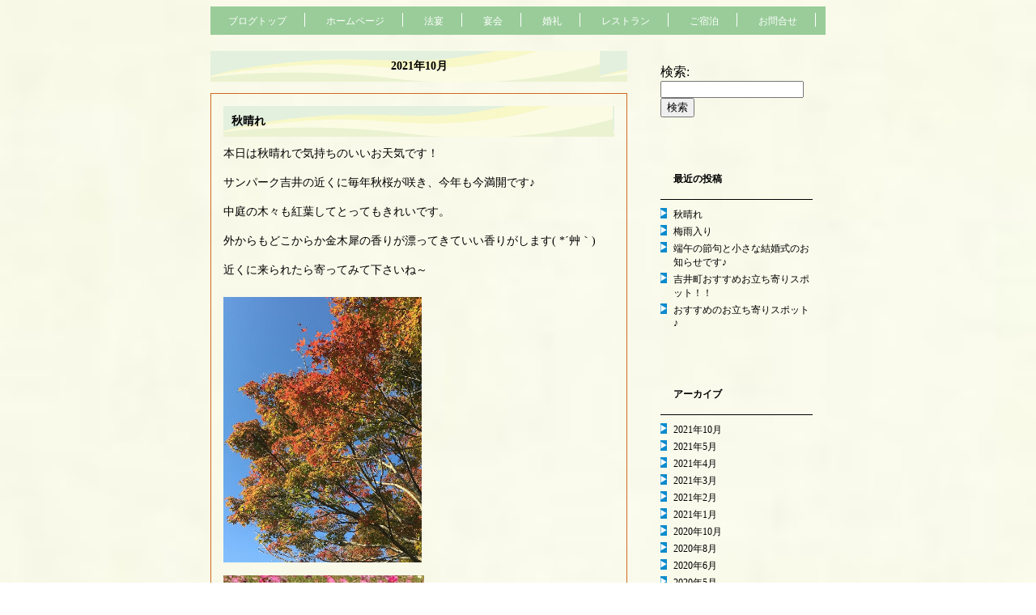

--- FILE ---
content_type: text/html; charset=UTF-8
request_url: http://sun-park.or.jp/blog/?m=202110
body_size: 15003
content:
<!DOCTYPE html PUBLIC "-//W3C//DTD XHTML 1.0 Transitional//EN" "http://www.w3.org/TR/xhtml1/DTD/xhtml1-transitional.dtd">
<html xmlns="http://www.w3.org/1999/xhtml">
<script type="text/javascript" src="http://ajax.googleapis.com/ajax/libs/jquery/1.4.3/jquery.min.js"></script>
<script>
$(document).ready(function(){
// hide #back-top first
$("#back-top").hide(); 
// fade in #back-top
$(function () {
$(window).scroll(function () {
if ($(this).scrollTop() > 100) {
$('#back-top').fadeIn();
} else {
$('#back-top').fadeOut();
}
});
// scroll body to 0px on click
$('#back-top a').click(function () {
$('body,html').animate({
scrollTop: 0
}, 600);
return false;
});
});
});
</script>

<head>
<meta http-equiv="Content-Type" content="text/html;charset=UTF-8" />
<title> &raquo; 2021 &raquo; 10月</title>
<link rel="stylesheet" href="http://sun-park.or.jp/blog/wp-content/themes/craf-tw/style.css" type="text/css" />
<link rel="alternate" type="application/rss+xml"
title="RSS フィード" href="http://sun-park.or.jp/blog/?feed=rss2" />
<link rel="shortcut icon" href="http://sun-park.or.jp/blog/wp-content/themes/craf-tw/favicon.ico" />
<meta name='robots' content='max-image-preview:large' />
<link rel='dns-prefetch' href='//s.w.org' />
		<script type="text/javascript">
			window._wpemojiSettings = {"baseUrl":"https:\/\/s.w.org\/images\/core\/emoji\/13.0.1\/72x72\/","ext":".png","svgUrl":"https:\/\/s.w.org\/images\/core\/emoji\/13.0.1\/svg\/","svgExt":".svg","source":{"concatemoji":"http:\/\/sun-park.or.jp\/blog\/wp-includes\/js\/wp-emoji-release.min.js?ver=5.7.14"}};
			!function(e,a,t){var n,r,o,i=a.createElement("canvas"),p=i.getContext&&i.getContext("2d");function s(e,t){var a=String.fromCharCode;p.clearRect(0,0,i.width,i.height),p.fillText(a.apply(this,e),0,0);e=i.toDataURL();return p.clearRect(0,0,i.width,i.height),p.fillText(a.apply(this,t),0,0),e===i.toDataURL()}function c(e){var t=a.createElement("script");t.src=e,t.defer=t.type="text/javascript",a.getElementsByTagName("head")[0].appendChild(t)}for(o=Array("flag","emoji"),t.supports={everything:!0,everythingExceptFlag:!0},r=0;r<o.length;r++)t.supports[o[r]]=function(e){if(!p||!p.fillText)return!1;switch(p.textBaseline="top",p.font="600 32px Arial",e){case"flag":return s([127987,65039,8205,9895,65039],[127987,65039,8203,9895,65039])?!1:!s([55356,56826,55356,56819],[55356,56826,8203,55356,56819])&&!s([55356,57332,56128,56423,56128,56418,56128,56421,56128,56430,56128,56423,56128,56447],[55356,57332,8203,56128,56423,8203,56128,56418,8203,56128,56421,8203,56128,56430,8203,56128,56423,8203,56128,56447]);case"emoji":return!s([55357,56424,8205,55356,57212],[55357,56424,8203,55356,57212])}return!1}(o[r]),t.supports.everything=t.supports.everything&&t.supports[o[r]],"flag"!==o[r]&&(t.supports.everythingExceptFlag=t.supports.everythingExceptFlag&&t.supports[o[r]]);t.supports.everythingExceptFlag=t.supports.everythingExceptFlag&&!t.supports.flag,t.DOMReady=!1,t.readyCallback=function(){t.DOMReady=!0},t.supports.everything||(n=function(){t.readyCallback()},a.addEventListener?(a.addEventListener("DOMContentLoaded",n,!1),e.addEventListener("load",n,!1)):(e.attachEvent("onload",n),a.attachEvent("onreadystatechange",function(){"complete"===a.readyState&&t.readyCallback()})),(n=t.source||{}).concatemoji?c(n.concatemoji):n.wpemoji&&n.twemoji&&(c(n.twemoji),c(n.wpemoji)))}(window,document,window._wpemojiSettings);
		</script>
		<style type="text/css">
img.wp-smiley,
img.emoji {
	display: inline !important;
	border: none !important;
	box-shadow: none !important;
	height: 1em !important;
	width: 1em !important;
	margin: 0 .07em !important;
	vertical-align: -0.1em !important;
	background: none !important;
	padding: 0 !important;
}
</style>
	<link rel='stylesheet' id='wp-block-library-css'  href='http://sun-park.or.jp/blog/wp-includes/css/dist/block-library/style.min.css?ver=5.7.14' type='text/css' media='all' />
<link rel="https://api.w.org/" href="http://sun-park.or.jp/blog/index.php?rest_route=/" /><link rel="EditURI" type="application/rsd+xml" title="RSD" href="http://sun-park.or.jp/blog/xmlrpc.php?rsd" />
<link rel="wlwmanifest" type="application/wlwmanifest+xml" href="http://sun-park.or.jp/blog/wp-includes/wlwmanifest.xml" /> 
<meta name="generator" content="WordPress 5.7.14" />
<style type="text/css" id="custom-background-css">
body.custom-background { background-image: url("http://sun-park.or.jp/blog/wp-content/uploads/2012/07/kiiro1-150x1501.jpg"); background-position: left top; background-size: cover; background-repeat: no-repeat; background-attachment: fixed; }
</style>
			<style type="text/css" id="wp-custom-css">
			#slidedisp2{height: 200px;
	width: 760px;
	padding-right: 0px;
	padding-left: 0px;
        background-image: url(http://sun-park.or.jp/blog/wp-content/uploads/2012/07/cropped-sunparkwphead.jpg);
        }		</style>
		<body class="archive date custom-background">

<!-- コンテナ-->
<div id="container">

<!--ヘッダー-->
<div id="header">
<h1><a href="http://sun-park.or.jp/blog">
</a></h1>
<p id="desc"></p>


</div>

<!-- ナビゲーションバー -->
<div id="nav">
<div class="menu-menu-1-container"><ul id="menu-menu-1" class="menu"><li id="menu-item-1178" class="menu-item menu-item-type-custom menu-item-object-custom menu-item-home menu-item-1178"><a href="http://sun-park.or.jp/blog">ブログトップ</a></li>
<li id="menu-item-1164" class="menu-item menu-item-type-custom menu-item-object-custom menu-item-1164"><a href="http://sun-park.or.jp/index.html">ホームページ</a></li>
<li id="menu-item-1166" class="menu-item menu-item-type-custom menu-item-object-custom menu-item-1166"><a href="http://www.sun-park.or.jp/houjitop.html">法宴</a></li>
<li id="menu-item-1167" class="menu-item menu-item-type-custom menu-item-object-custom menu-item-1167"><a href="http://www.sun-park.or.jp/tango.html">宴会</a></li>
<li id="menu-item-1168" class="menu-item menu-item-type-custom menu-item-object-custom menu-item-1168"><a href="http://www.sun-park.or.jp/konreiconcept.html">婚礼</a></li>
<li id="menu-item-1169" class="menu-item menu-item-type-custom menu-item-object-custom menu-item-1169"><a href="http://www.sun-park.or.jp/restaaurantmenu5.html">レストラン</a></li>
<li id="menu-item-1170" class="menu-item menu-item-type-custom menu-item-object-custom menu-item-1170"><a href="http://www.sun-park.or.jp/syukuhaku.html">ご宿泊</a></li>
<li id="menu-item-1165" class="menu-item menu-item-type-post_type menu-item-object-page menu-item-home menu-item-1165"><a href="http://sun-park.or.jp/blog/?page_id=681">お問合せ</a></li>
</ul></div></div>

<!-- コンテンツ -->
<div id="content">

<p id="pagetitle">2021年10月</p>

<p id="back-top">
<a href="#top"><span><img src="/blog/wp-content/uploads/topbotan.gif" width="100" height="99" alt="ページトップへ戻る" /></span></a>
</p>


<div class="post">
<h2><a href="http://sun-park.or.jp/blog/?p=1220">秋晴れ</a></h2>


<p>本日は秋晴れで気持ちのいいお天気です！</p>



<p>サンパーク吉井の近くに毎年秋桜が咲き、今年も今満開です♪</p>



<p>中庭の木々も紅葉してとってもきれいです。</p>



<p>外からもどこからか金木犀の香りが漂ってきていい香りがします( *´艸｀)</p>



<p>近くに来られたら寄ってみて下さいね～</p>



<div class="wp-block-image is-style-default"><figure class="alignleft size-large is-resized"><img loading="lazy" src="http://sun-park.or.jp/blog/wp-content/uploads/2021/10/IMG_3696.jpg" alt="" class="wp-image-1222" width="245" height="328"/></figure></div>



<div class="wp-block-image is-style-default"><figure class="alignleft size-large is-resized"><img loading="lazy" src="http://sun-park.or.jp/blog/wp-content/uploads/2021/10/IMG_3691.jpg" alt="" class="wp-image-1221" width="248" height="330" srcset="http://sun-park.or.jp/blog/wp-content/uploads/2021/10/IMG_3691.jpg 303w, http://sun-park.or.jp/blog/wp-content/uploads/2021/10/IMG_3691-225x300.jpg 225w" sizes="(max-width: 248px) 100vw, 248px" /></figure></div>

<p class="postinfo">
2021年10月31日 4:20 PM|
カテゴリー: <a href="http://sun-park.or.jp/blog/?cat=1" rel="category">営業より</a>|
<!--
<a  href="http://sun-park.or.jp/blog/?p=1220#respond">
コメントなし</a>
-->

</div>



<p class="pagelink">
<span class="oldpage"></span>

<span class="newpage"></span>
</p>

<!--
-->

</div>

<!-- サイドバー -->
<div id="sidebar">

<ul>
<li id="search-2" class="widget widget_search"><form role="search" method="get" id="searchform" class="searchform" action="http://sun-park.or.jp/blog/">
				<div>
					<label class="screen-reader-text" for="s">検索:</label>
					<input type="text" value="" name="s" id="s" />
					<input type="submit" id="searchsubmit" value="検索" />
				</div>
			</form></li>

		<li id="recent-posts-2" class="widget widget_recent_entries">
		<h2 class="widgettitle">最近の投稿</h2>

		<ul>
											<li>
					<a href="http://sun-park.or.jp/blog/?p=1220">秋晴れ</a>
									</li>
											<li>
					<a href="http://sun-park.or.jp/blog/?p=1209">梅雨入り</a>
									</li>
											<li>
					<a href="http://sun-park.or.jp/blog/?p=1145">端午の節句と小さな結婚式のお知らせです♪</a>
									</li>
											<li>
					<a href="http://sun-park.or.jp/blog/?p=1137">吉井町おすすめお立ち寄りスポット！！</a>
									</li>
											<li>
					<a href="http://sun-park.or.jp/blog/?p=1129">おすすめのお立ち寄りスポット♪</a>
									</li>
					</ul>

		</li>
<li id="archives-2" class="widget widget_archive"><h2 class="widgettitle">アーカイブ</h2>

			<ul>
					<li><a href='http://sun-park.or.jp/blog/?m=202110'>2021年10月</a></li>
	<li><a href='http://sun-park.or.jp/blog/?m=202105'>2021年5月</a></li>
	<li><a href='http://sun-park.or.jp/blog/?m=202104'>2021年4月</a></li>
	<li><a href='http://sun-park.or.jp/blog/?m=202103'>2021年3月</a></li>
	<li><a href='http://sun-park.or.jp/blog/?m=202102'>2021年2月</a></li>
	<li><a href='http://sun-park.or.jp/blog/?m=202101'>2021年1月</a></li>
	<li><a href='http://sun-park.or.jp/blog/?m=202010'>2020年10月</a></li>
	<li><a href='http://sun-park.or.jp/blog/?m=202008'>2020年8月</a></li>
	<li><a href='http://sun-park.or.jp/blog/?m=202006'>2020年6月</a></li>
	<li><a href='http://sun-park.or.jp/blog/?m=202005'>2020年5月</a></li>
	<li><a href='http://sun-park.or.jp/blog/?m=202004'>2020年4月</a></li>
	<li><a href='http://sun-park.or.jp/blog/?m=201906'>2019年6月</a></li>
	<li><a href='http://sun-park.or.jp/blog/?m=201904'>2019年4月</a></li>
	<li><a href='http://sun-park.or.jp/blog/?m=201808'>2018年8月</a></li>
	<li><a href='http://sun-park.or.jp/blog/?m=201807'>2018年7月</a></li>
	<li><a href='http://sun-park.or.jp/blog/?m=201806'>2018年6月</a></li>
	<li><a href='http://sun-park.or.jp/blog/?m=201712'>2017年12月</a></li>
	<li><a href='http://sun-park.or.jp/blog/?m=201711'>2017年11月</a></li>
	<li><a href='http://sun-park.or.jp/blog/?m=201709'>2017年9月</a></li>
	<li><a href='http://sun-park.or.jp/blog/?m=201706'>2017年6月</a></li>
	<li><a href='http://sun-park.or.jp/blog/?m=201701'>2017年1月</a></li>
	<li><a href='http://sun-park.or.jp/blog/?m=201610'>2016年10月</a></li>
	<li><a href='http://sun-park.or.jp/blog/?m=201608'>2016年8月</a></li>
	<li><a href='http://sun-park.or.jp/blog/?m=201606'>2016年6月</a></li>
	<li><a href='http://sun-park.or.jp/blog/?m=201605'>2016年5月</a></li>
	<li><a href='http://sun-park.or.jp/blog/?m=201603'>2016年3月</a></li>
	<li><a href='http://sun-park.or.jp/blog/?m=201602'>2016年2月</a></li>
	<li><a href='http://sun-park.or.jp/blog/?m=201601'>2016年1月</a></li>
	<li><a href='http://sun-park.or.jp/blog/?m=201511'>2015年11月</a></li>
	<li><a href='http://sun-park.or.jp/blog/?m=201510'>2015年10月</a></li>
	<li><a href='http://sun-park.or.jp/blog/?m=201508'>2015年8月</a></li>
	<li><a href='http://sun-park.or.jp/blog/?m=201507'>2015年7月</a></li>
	<li><a href='http://sun-park.or.jp/blog/?m=201503'>2015年3月</a></li>
	<li><a href='http://sun-park.or.jp/blog/?m=201502'>2015年2月</a></li>
	<li><a href='http://sun-park.or.jp/blog/?m=201501'>2015年1月</a></li>
	<li><a href='http://sun-park.or.jp/blog/?m=201412'>2014年12月</a></li>
	<li><a href='http://sun-park.or.jp/blog/?m=201411'>2014年11月</a></li>
	<li><a href='http://sun-park.or.jp/blog/?m=201409'>2014年9月</a></li>
	<li><a href='http://sun-park.or.jp/blog/?m=201408'>2014年8月</a></li>
	<li><a href='http://sun-park.or.jp/blog/?m=201407'>2014年7月</a></li>
	<li><a href='http://sun-park.or.jp/blog/?m=201406'>2014年6月</a></li>
	<li><a href='http://sun-park.or.jp/blog/?m=201311'>2013年11月</a></li>
	<li><a href='http://sun-park.or.jp/blog/?m=201308'>2013年8月</a></li>
	<li><a href='http://sun-park.or.jp/blog/?m=201307'>2013年7月</a></li>
	<li><a href='http://sun-park.or.jp/blog/?m=201303'>2013年3月</a></li>
	<li><a href='http://sun-park.or.jp/blog/?m=201302'>2013年2月</a></li>
	<li><a href='http://sun-park.or.jp/blog/?m=201301'>2013年1月</a></li>
	<li><a href='http://sun-park.or.jp/blog/?m=201211'>2012年11月</a></li>
	<li><a href='http://sun-park.or.jp/blog/?m=201210'>2012年10月</a></li>
	<li><a href='http://sun-park.or.jp/blog/?m=201209'>2012年9月</a></li>
	<li><a href='http://sun-park.or.jp/blog/?m=201208'>2012年8月</a></li>
	<li><a href='http://sun-park.or.jp/blog/?m=201207'>2012年7月</a></li>
			</ul>

			</li>
<li id="categories-2" class="widget widget_categories"><h2 class="widgettitle">カテゴリー</h2>

			<ul>
					<li class="cat-item cat-item-1"><a href="http://sun-park.or.jp/blog/?cat=1">営業より</a>
</li>
			</ul>

			</li>
</ul>
<p class="feed">
<img src="http://sun-park.or.jp/blog/wp-content/themes/craf-tw/15.png" alt="*" width="15" height="15" />
<a href="http://sun-park.or.jp/blog/?feed=rss2">
RSS FEED
</a>
</p>



</div>

<!-- フッター -->
<div id="footer">
<address>Copyright &copy;sunpark-yoshii
All rights reserved.</address>

<div id="footer2">
<a href="http://sun-park.or.jp/blog/wp-login.php">ログイン</a>
</div>
</div>

<!-- Piwik -->
<script type="text/javascript">
  var _paq = _paq || [];
  _paq.push(['trackPageView']);
  _paq.push(['enableLinkTracking']);
  (function() {
    var u="//sun-park.or.jp/piwik/";
    _paq.push(['setTrackerUrl', u+'piwik.php']);
    _paq.push(['setSiteId', 2]);
    var d=document, g=d.createElement('script'), s=d.getElementsByTagName('script')[0];
    g.type='text/javascript'; g.async=true; g.defer=true; g.src=u+'piwik.js'; s.parentNode.insertBefore(g,s);
  })();
</script>
<!-- End Piwik Code -->

</body>
</html>


--- FILE ---
content_type: text/css
request_url: http://sun-park.or.jp/blog/wp-content/themes/craf-tw/style.css
body_size: 6973
content:
                                                                          /*
Theme Name: Sample Theme
Theme URI: http://craf-t.com/blog/
Description: This is my sample theme.
*/

/* コンテナ */
div#container {width: 760px;
                margin: auto}
/*ヘッダー*/
div#header h1	{font-size: 14px;
	margin: 0;
        float: left;
        margin-bottom: 5px}

div#header h1 a	{text-decoration: none;
	color: #000000}

div#header p#desc	{font-size: 0.75em;
	color: #444444;
	margin: 0;
        float: right;
        margin-top: 18px}

div#header	{border-bottom: none;
	padding-bottom: 0;
	margin-bottom: 0px}

div#header p#image {margin: 8px 0 0}

#slidedisp{
	height: 200px;
	width: 760px;
	padding-right: 0px;
	padding-left: 0px;
        background-image: url(wordpress_760size.jpg);
        }

#slidedisp2{
	height: 200px;
	width: 760px;
	padding-right: 0px;
	padding-left: 0px;
        }


/* ナビゲーションバー */
div# header   {margin-bottom: 0;}

div#nav ul    {background-color: #99cc99;
               padding: 8px 0;
               margin: 0 0 20px;
　　　　　　　}

div#nav u2    {background-color: #99cc99;
               padding: 8px 0;
               margin: 0 0 20px;
　　　　　　　height: 20px;
	       width: 729px;
               }

div#nav li a {font-size: 0.75em;
              color: #ffffff;
              text-decoration: none}

div#nav li a:hover  {color: #ffaa00}

div#nav li     {display: inline;
                list-style-type: none;
                border-right: solid 1px #ffffff;
                padding-left: 22px;
                padding-right: 22px}



/* コンテンツ */
div#content   {width: 515px;
               float: left}

p#pagetitle   {font-size: 0.875em;
               font-weight: bold;
               background-image: url(sunparkwpobi.jpg);
               text-align: center;
               padding: 10px 0;
               margin-top: 0}

/* 記事 */
div.post	{border: solid 1px #D2691E;
	padding: 15px;
	margin-bottom: 20px}

div.post h2	{background-color: #a3d2f2;
	background-image: url(sunparkwpobi.jpg);
	font-size: 0.875em;
	padding: 10px;
	margin: 0}

div.post h2 a	{text-decoration: none;
	color: #000000}

div.post p   {font-size: 0.875em;
              line-height: 1.6;
              margin-top: 10px}

p.postinfo   {color: #0c8bcd;
              text-align: right;
              margin: 20px 0 0;
              clear: both}

p.postinfo a {color: #0c8bcd}

/* 記事内の画像 */
.aligncenter   {display: block;
                margin-left: auto;
                margin-right: auto}
div.post img {border: none}

.alignright   {float: right;
               margin-left: 10px;
               margin-bottom: 10px}

/* ページリンク */
span.oldpage {float: left}

span.newpage {float: right}

p.pagelink a {font-size: 0.75em;
              color: #0c8bcd}
p.pagelink  {overflow: hidden;
             width: 100%}

/* コメント */
#comments   {border: solid 1px #D2691E;
             padding: 0 18px;
             margin: 20px 0}

#comments h3  {font-size: 0.875em;
               border-bottom: solid 1px #D2691E;
               padding-bottom: 3px;
               margin-top: 20px}
#comments p   {font-size: 0.75em}

#comments p a {color: #0c8bcd}

#comments input, #comments textarea {display: block}

#comments textarea  {width: 450px}

#comments .required{color: #ff0000}

#comments code{display: block;
               margin-top: 5px;
               font-size: smaller}

#comments ul   {margin: 0;
                padding: 0}

#comments li.compost
               {list-style-type: none;
                border-bottom: dotted 1px #0c8bcd;
                margin-bottom: 20px;}

#comments p.cominfo  {text-align: right}

#comments #trurl  {background-color: #a3d2f2;
                   padding: 8px;
                   margin-bottom: 30px}


/* サイドバー */
div#sidebar   {width: 220px;
               float: right}

div#sidebar ul {margin: 0;
                padding: 0}

div#sidebar li  {list-style-type: none}

div#sidebar .widget   {padding: 16px;
                       margin-bottom: 10px}

div#sidebar h2   {font-size: 0.75em;
                  color: #000000;
                  border-bottom: solid 1px #000000;
                  padding: 16px;
                  margin-bottom: 10px}

div#sidebar li li    {font-size: 0.75em;
                      margin-bottom: 4px;
                      background-image: url(listmark.gif);
                      background-repeat: no-repeat;
                      padding-left: 16px}

div#sidebar li li a  {text-decoration: none;
                      color: #000000}

/* カレンダー */
.widget_calendar h2   {display: none}

#wp-calendar          {font-size: 0.75em;
                       color: #000000;
                       width: 100%;}

#wp-calendar a        {color: #000000}

#wp-calendar td, #wp-calendar th {text-align: center}

#wp-calendar caption  {font-weight: blod;
                       text-align: left;
                       border-bottom: solid 1px #000000;
                       padding-bottom: 8px;
                       margin-bottom: 8px}

#wp-calendar #prev   {text-align: left;
                      padding-top: 3px}

#wp-calendar #next   {text-align: right;
                      padding-top: 3px}

/* フィード */
p.feed               {font-size: 7px;
                      font-family: Verdana,Helvetica,sans-serif;
                      padding: 16px;
                      margin-bottom: 10px}

p.feed a             {color: #444444;
                      text-decoration: none}

p.feed img           {vertical-align: middle;
                      margin-right: 5px}

/* フッター */
div#footer    {clear: both;
               border-top: solid 3px #000000;
               padding: 6px 0
               margin: 0 0 10px}

address       {font-size: 0.75em;
               font-style: normal;
               font-family Verdana, sans-serif;
               float: left;
               margin; 0}

address       {color; #000000}

div#footer2   {font-size: 0.75em;
               font-style: normal;
               float: right;
               margin; 0}

/* 固定ページ */
div#content.page   {width: 100%}

p#pagetitle   {font-size: 0.875em;
               font-weight: bold;
	             background-image: url(sunparkwpobi.jpg);
               text-align: center;
               padding: 10px 0;
               margin-top: 0}

/* 携帯エントリー */
img.alignright {
	padding: 4px;
	margin: 0 0 2px 7px;
	display: inline;
}
img.alignleft {
	padding: 4px;
	margin: 0 7px 2px 0;
	display: inline;
}
.aligncenter, div.aligncenter {
	display: block;
	margin-left: auto;
	margin-right: auto;
}
.alignright {
	float: right;
}
.alignleft {
	float: left
}
.clear {
	clear:both;
}


/*
Back to top button
*/


#back-top {
    position: fixed;
    bottom: 3%;
    right: 3%;}
#back-top span {
    width: 100px;
    height: 99px;
    display: block;}

p.clear{
    clear: both;
}